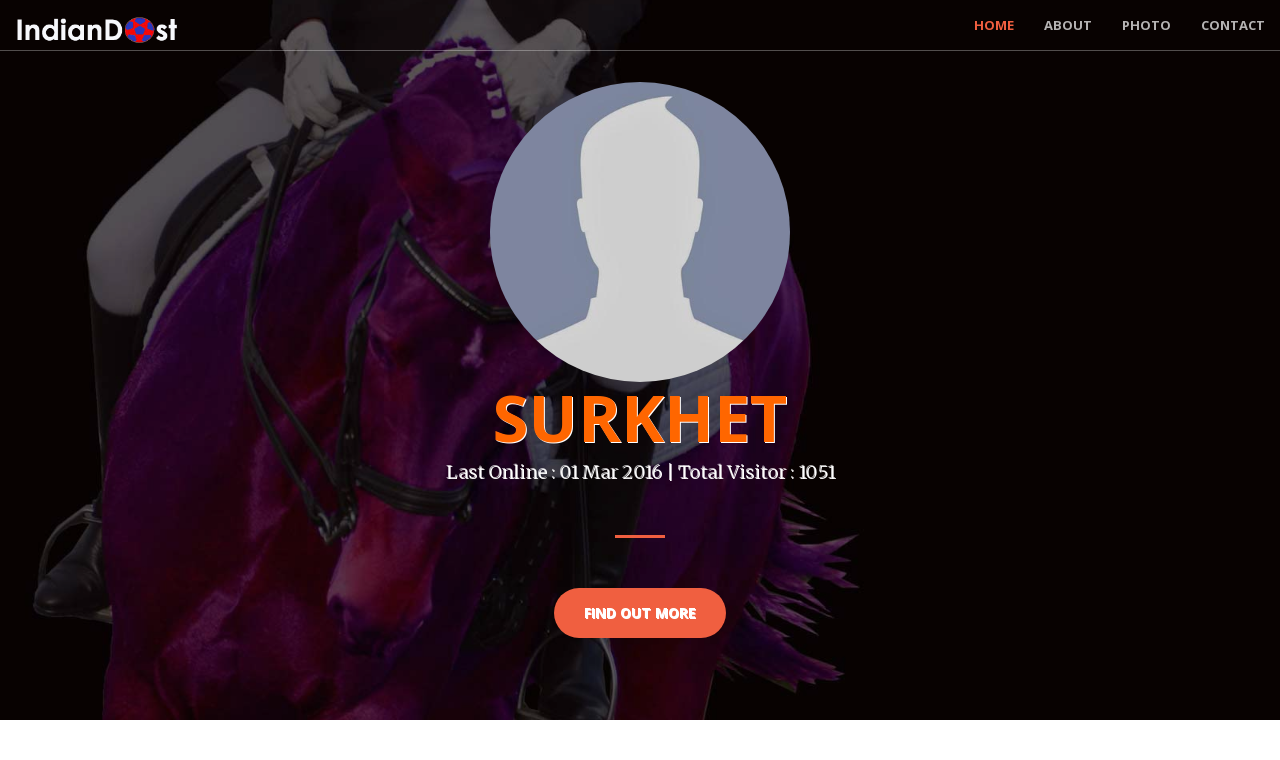

--- FILE ---
content_type: text/html; charset=UTF-8
request_url: https://indiandost.com/SURKHET
body_size: 7054
content:
<!DOCTYPE html>
<html lang="en">

<head>

    <meta charset="utf-8">
    <meta http-equiv="X-UA-Compatible" content="IE=edge">
    <meta name="viewport" content="width=device-width, initial-scale=1">
  <title>Hari khadka Kathmandu Np Profile | IndianDost</title>
  <meta name="description" content="Hari khadka Kathmandu Np, Hari khadka Profile page IndianDost">
    <meta name="keywords" content="Hari khadka, Kathmandu, Np,Hari khadka Profile at IndianDost">


    <!-- Bootstrap Core CSS -->
    <link rel="stylesheet" href="/css/bootstrap.min.css" type="text/css">

    <!-- Custom Fonts -->
    <link href='https://fonts.googleapis.com/css?family=Open+Sans:300italic,400italic,600italic,700italic,800italic,400,300,600,700,800' rel='stylesheet' type='text/css'>
    <link href='https://fonts.googleapis.com/css?family=Merriweather:400,300,300italic,400italic,700,700italic,900,900italic' rel='stylesheet' type='text/css'>
    <link rel="stylesheet" href="/font-awesome/css/font-awesome.min.css" type="text/css">

    <!-- Plugin CSS -->
    <link rel="stylesheet" href="/css/animate.min.css" type="text/css">

    <!-- Custom CSS -->
    <link rel="stylesheet" href="/css/creative.css" type="text/css">
<style>
.row{width:100%; margin:0 auto;}
</style>
    <!-- HTML5 Shim and Respond.js IE8 support of HTML5 elements and media queries -->
    <!-- WARNING: Respond.js doesn't work if you view the page via file:// -->
    <!--[if lt IE 9]>
        <script src="https://oss.maxcdn.com/libs/html5shiv/3.7.0/html5shiv.js"></script>
        <script src="https://oss.maxcdn.com/libs/respond.js/1.4.2/respond.min.js"></script>
    <![endif]-->


<script>

     function updateModuleColor(moduleId, propertyname, color){
            $.ajax({
              url : 'include/ajaxedit_extra.php',
              type : 'post',
              data : { method : 'updateModule', user2 : moduleId, property : propertyname , color : color, pt : 'U' },
              success : function( resp ){
                      eval( 'var respObj = ' + resp );
                      console.log(respObj);
                      //debugger;
                      if(respObj.status){
                              return false;
                      }else{
                            return true;
                      }
              }
            });
        }

</script>

<style>
.darkbg{ background-color:#c04c33; color: #30130d}
</style>



<script src="https://code.jquery.com/jquery-1.10.2.js"></script>
		<script>
		function showEdit(editableObj) {
                                  $(editableObj).css("background"," ");
		} 
		
		function saveToDatabase(editableObj,column,id) {
			$(editableObj).css("background","url(icon/loaderIcon.gif) no-repeat right");
			$.ajax({
				url: "include/ajaxedit.php",
				type: "POST",
				data:'column='+column+'&editval='+editableObj.innerHTML+'&id='+id,
				success: function(data){
					$(editableObj).css("background","");
				}        
		   });
		}
		</script>







<!-- og share -->
<meta property="og:title" content="Hari khadka, IndianDost Profile Page" />
<meta property="og:url" content="https://indiandost.com/SURKHET" />
<meta property="og:type" content="website" />
<meta property="og:description" content="Kathmandu Np, Hari khadka Profile page IndianDost, " />
<meta property="og:image" content="https://indiandost.com/image/nopic_m.jpg" />

<meta name="twitter:card" content="IndianDost Page" />
<meta name="twitter:title" content="Hari khadka, IndianDost Profile Page" />
<meta name="twitter:description" content="Kathmandu Np, Hari khadka Profile page IndianDostm " />
<meta name="twitter:image" content="https://indiandost.com/image/nopic_m.jpg" />

</head>

<body id="page-top">

    <nav id="mainNav" class="navbar navbar-default navbar-fixed-top">
        <div class="container-fluid">
            <!-- Brand and toggle get grouped for better mobile display -->
            <div class="navbar-header">
                <button type="button" class="navbar-toggle collapsed" data-toggle="collapse" data-target="#bs-example-navbar-collapse-1" >
                    <span class="sr-only">Toggle navigation</span>
                    <span class="icon-bar"></span>
                    <span class="icon-bar"></span>
                    <span class="icon-bar"></span>
                </button>
                <a class="navbar-brand page-scroll" href="http://indiandost.com/"><img src='https://indiandost.com/icon/dost-small-w.png' height='30px'></a>
            </div>

            <!-- Collect the nav links, forms, and other content for toggling -->
            <div class="collapse navbar-collapse" id="bs-example-navbar-collapse-1">
                <ul class="nav navbar-nav navbar-right">
				    <li>
                        <a class="page-scroll" href="#page-top">Home</a>
                    </li>
                    <li>
                        <a class="page-scroll" href="#about">About</a>
                    </li>
                                    <li>
                        <a class="page-scroll" href="#portfolio">Photo</a>
                    </li>
                    <li>
                        <a class="page-scroll" href="#contact">Contact</a>
                    </li>


                </ul>
            </div>
            <!-- /.navbar-collapse -->
        </div>
        <!-- /.container-fluid -->
    </nav>

    <header style="background:linear-gradient(rgba(0, 0, 0, 0.3), rgba(0, 0, 0, 0.3)), url('images/userbanner/horse.jpg');   background-repeat: no-repeat; background-position: center;  -ms-background-size: cover;   -o-background-size: cover;
    -moz-background-size: cover;  -webkit-background-size: cover;  background-size: cover; text-shadow: 1px 1px #ffffff" id='head1'>
 

        <div class="header-content" >
            <div class="header-content-inner">
	              <img src='/image/nopic_m.jpg' style='border-radius:50%; max-height:300px; max-width:90%;'>
                             <h1><span class='text-danger'>Surkhet</span> </h1>
   <p class="help-block text-danger"> Last Online : 01 Mar 2016  | Total Visitor :  1051</p>
                <hr>

                   <p></p>
                <a href="#about" class="btn btn-primary btn-xl page-scroll">Find Out More</a>
            </div>
        </div>  
    </header>

    <section class="bg-primary" id="about">
        <div class="container">
            <div class="row">
                <div class="col-lg-8 col-lg-offset-2 text-center">
                       <h2 class="section-heading">HARI KHADKA </h2>
                    <hr class="light">
                    <p class="text-faded">I am a young,dynamic & wel educated and having sound professional job.</p>

<div class='row'>
 <hr><div class='col-xs-12 col-md-12'><p id='displayage'>Age : 35 ,  Male  </p>
<p  id='displayinterest'> <i>Interested in Female Only</i></p>
</div></div>




                    <a href="#contact" class="btn btn-default btn-xl">Contact</a>

		<!--ads here -->
	<center>

</center>
                </div>
            </div>
        </div>
    </section>



<SCRIPT LANGUAGE="JavaScript">
function delpic(x,y){
if(confirm('Are you sure Unsubscribe memnership from Club: '+y +'?'))
	{
	window.location = 'club_del2.php?act=rem&club='+x
	}
	else
	{
	}
}
</script>




<!-- modal popup start-->
<script language="javascript">
 function openmadal(p1, c1){
var p1 = p1; var c1 = c1;
document.getElementById("image_modal").src=p1;
document.getElementById("mcaption").innerHTML = c1;
$('#modal_image').modal('show')
}
</script>

<!-- Creates the bootstrap modal where the image will appear -->
<!-- Modal -->
<div id="modal_image" class="modal fade" tabindex="-1" role="dialog" aria-labelledby="myModalLabel" aria-hidden="true" style='margin:0 auto; max-width:100%;'>
  <div class="modal-header" align='center'>

<p class='' id='mcaption' style='color:#ffffff;'></p>
</div>  
<div class="modal-body" align='center'>  <button type="button" class="close" data-dismiss="modal" aria-hidden="true"  style="color:#ffffff; font-size:24pt;">X</button>
         <img id= "image_modal" src="" align='center'  style='border:2px #f2f2f2 solid;max-width:100%;'>
  </div>
</div>
<!-- modal popup end-->

    <section class="no-padding" id="portfolio">    <aside class="bg-dark text-center">
  <div class="container">
            <div class="row">
                <div class="col-lg-12 text-center">
<h2 class="section-heading">Hari khadka's Photos ( 1 )</h2>
                    <hr class="primary">
                </div>
            </div>
        </div>
        <div class="container-fluid">
            <div class="row no-gutter">
  <div class="col-lg-3 col-sm-4" >
                    <a href="javascript:;" class="portfolio-box"  onclick="openmadal('/image/nopic_m.jpg', 'Profile Photo')">
                        <img src="/image/nopic_m.jpg" class="img-responsive" alt=""  style='width:96%; margin:0 auto;max-width:100%;'> 
                        <div class="portfolio-box-caption">
                            <div class="portfolio-box-caption-content">
                                <div class="project-category text-faded">
                                    Photo 
                                </div>
                                <div class="project-name">
                                  Profile Picture
                                </div>
                            </div>
                        </div>
                    </a>
                </div>
             
            </div>
        </div>
 </div>
    </section>

<!-- <aside class="bg-dark">
        <div class="container text-center">
            <div class="call-to-action">
                <h2>Free Download at Start Bootstrap!</h2>
                <a href="#" class="btn btn-default btn-xl wow tada">Download Now!</a>
            </div>
        </div>
    </aside>
-->
   






 
	 <!-- Contact Section -->
    <section id="contact" style='background:#f2f2f2;'>
        <div class="container">
            <div class="row">
                <div class="col-lg-12 text-center">
                    <h2>Message Me</h2>
                    <hr class="star-primary">
                </div>
            </div>
            <div class="row">
	
                <div class="col-lg-8 col-lg-offset-2">
                    <!-- To configure the contact form email address, go to mail/contact_me.php and update the email address in the PHP file on line 19. -->
                    <!-- The form should work on most web servers, but if the form is not working you may need to configure your web server differently. -->
                    <form name="sentMessage" id="contactForm" novalidate>

  
                        <div class="row control-group">
                            <div class="form-group col-xs-12 floating-label-form-group controls">
                                <!--<label>Name</label> -->
                                <input type="text" class="form-control" placeholder="Name" id="name" required data-validation-required-message="Please enter your name.">
                                <p class="help-block text-danger"></p>
                            </div>
                        </div>
                        <div class="row control-group">
                            <div class="form-group col-xs-12 floating-label-form-group controls">
                                  <!--<label>Email Address</label>-->
                                <input type="email" class="form-control" placeholder="Email Address" id="email" required data-validation-required-message="Please enter your email address.">
                                <p class="help-block text-danger"></p>
                            </div>
                        </div>
                        <div class="row control-group">
                            <div class="form-group col-xs-12 floating-label-form-group controls">
                                  <!--<label>Phone Number</label>-->
                                <input type="tel" class="form-control" placeholder="Phone Number" id="phone" required data-validation-required-message="Please enter your phone number.">
                                <p class="help-block text-danger"></p>
                            </div>
                        </div>
<input type="hidden"  id="user2" value="SURKHET">
<input type="hidden"  id="email2" value="aGJraGFka2FAZ21haWwuY29t">

                        <div class="row control-group">
                            <div class="form-group col-xs-12 floating-label-form-group controls">
                                 <!-- <label>Message</label> -->
                                <textarea rows="5" class="form-control" placeholder="Message" id="message" required data-validation-required-message="Please enter a message."></textarea>
                                <p class="help-block text-danger"></p>
                            </div>
                        </div>
                        <br>
                        <div id="success"></div>
                        <div class="row">
                            <div class="form-group col-xs-12">
                                <button type="submit" class="btn btn-success btn-lg">Send</button>
                            </div>
                        </div>
                    </form>
                </div>
            </div>
			
	
 <div class="row">

     

      <div class="col-lg-8 col-lg-offset-2 text-center">
                    <h2 class="section-heading">Let's Get In Touch!</h2>
                    <hr class="primary">
                <p>
Kathmandu, , NEPAL</p></div>
               
                  
                
             
            
                
   </div>


<div id="social" align='center'>
<ul class="icons">
<li style='display:none;'><a class="btn btn-block btn-social btn-facebook" href="https://www.facebook.com/indiandost" target='_blank'>
    <span class="fa fa-facebook"></span>
  </a></li><li style='display:none;'>
<a class="btn btn-block btn-social btn-twitter" href="https://twitter.com/indiandost2" target='_blank'>
    <span class="fa fa-twitter"></span>
  </a></li><li style='display:none;'>
 <a class="btn btn-block btn-social btn-google" href="https://plus.google.com/u/0/+RajRaghav/videos/p/pub">
    <span class="fa fa-google"></span>
  </a></li><li style='display:none;'>
    <a class="btn btn-block btn-social btn-instagram" href="http://www.instagram.com" target='_blank'>
    <span class="fa fa-instagram"></span>
  </a></li><li style='display:none;'>		
<a class="btn btn-block btn-social btn-linkedin" href="https://www.linkedin.com/company/gconp" target='_blank'>
    <span class="fa fa-linkedin"></span>
  </a></li><li style='display:none;'>
<a class="btn btn-block btn-social btn-youtube" href="" target='_blank'>
    <span class="fa fa-youtube"></span>
  </a></li>
</ul> </div>
        </div>
    </section>
	

		





 <!-- Copyright Section -->



    <section id="footer" style='background:#222; padding:20px;'>
        <div class="container">
            <div class="row">










<script type="text/javascript">
$(document).ready(function(){
var prt=parent.window.location;
if(prt=='https://indiandost.com/m/myeditpage.php'){
$('.myacc').hide(); $('#myimg1').attr("target", "_self"); $('.page-scroll').attr("href", "#");
} else $('#myimg1').attr("target", "_blank");

$('.scrollbtn').click(function(){
if(prt=='https://indiandost.com/m/myeditpage.php'){
  $('html, body', window.parent.document).animate({scrollTop:0}, 'slow');
}

});

$('#myonoffswitchphoto').click(function(){
var myonoffswitchphoto=$('#myonoffswitchphoto').val();
if ($("#myonoffswitchphoto:checked").length == 0)
{
var a=myonoffswitchphoto;
}
else
{
var a="off";
}

$.ajax({
type: "POST",
url: "include/ajax_visiblity.php",
data: "value="+a+"&user2=SURKHET&vtype=vphoto" ,
success: function(html){
$("#display").html(html).show();
}
});

});

$('#myonoffswitchprod').click(function(){
var myonoffswitchprod=$('#myonoffswitchprod').val();
if ($("#myonoffswitchprod:checked").length == 0)
{
var a=myonoffswitchprod;
}
else
{
var a="off";
}

$.ajax({
type: "POST",
url: "include/ajax_visiblity.php",
data: "value="+a+"&user2=SURKHET&vtype=vproducts" ,
success: function(html){
$("#display").html(html).show();
}
});

});

$('#myonoffswitchserv').click(function(){
var myonoffswitchserv=$('#myonoffswitchserv').val();
if ($("#myonoffswitchserv:checked").length == 0)
{
var a=myonoffswitchserv;
}
else
{
var a="off";
}

$.ajax({
type: "POST",
url: "include/ajax_visiblity.php",
data: "value="+a+"&user2=SURKHET&vtype=vservices" ,
success: function(html){
$("#display").html(html).show();
}
});

});


$('#myonoffswitchmember').click(function(){
var myonoffswitchmember=$('#myonoffswitchmember').val();
if ($("#myonoffswitchmember:checked").length == 0)
{
var a=myonoffswitchmember;
}
else
{
var a="off";
}

$.ajax({
type: "POST",
url: "include/ajax_visiblity.php",
data: "value="+a+"&user2=SURKHET&vtype=vmember" ,
success: function(html){
$("#display").html(html).show();
}
});

});




$('#myonoffswitch').click(function(){
var myonoffswitch=$('#myonoffswitch').val();
if ($("#myonoffswitch:checked").length == 0)
{
var a=myonoffswitch;
}
else
{
var a="off";
}

$.ajax({
type: "POST",
url: "include/ajax_visiblity.php",
data: "value="+a+"&user2=SURKHET&vtype=vevent" ,
success: function(html){
$("#display").html(html).show();
}
});

});



$('#myonoffswitch2').click(function(){
var myonoffswitch2=$('#myonoffswitch2').val();
if ($("#myonoffswitch2:checked").length == 0)
{
var a=myonoffswitch2;
}
else
{
var a="off";
}

$.ajax({
type: "POST",
url: "include/ajax_visiblity.php",
data: "value="+a+"&user2=SURKHET&vtype=vpage" ,
success: function(html){
$("#display").html(html).show();
}
});

});


$('#myonoffswitch3').click(function(){
var myonoffswitch3=$('#myonoffswitch3').val();
if ($("#myonoffswitch3:checked").length == 0)
{
var a=myonoffswitch3;
}
else
{
var a="off";
}

$.ajax({
type: "POST",
url: "include/ajax_visiblity.php",
data: "value="+a+"&user2=SURKHET&vtype=vage" ,
success: function(html){
if(a=='on')
$("#displayage").show();
else
$("#displayage").hide();
}
});

});

$('#myonoffswitch4').click(function(){
var myonoffswitch4=$('#myonoffswitch4').val();
if ($("#myonoffswitch4:checked").length == 0)
{
var a=myonoffswitch4;
}
else
{
var a="off";
}

$.ajax({
type: "POST",
url: "include/ajax_visiblity.php",
data: "value="+a+"&user2=SURKHET&vtype=vbodystatus" ,
success: function(html){
if(a=='on')
$("#displaybody").show();
else
$("#displaybody").hide();
}
});

});

$('#myonoffswitch5').click(function(){
var myonoffswitch5=$('#myonoffswitch5').val();
if ($("#myonoffswitch5:checked").length == 0)
{
var a=myonoffswitch5;
}
else
{
var a="off";
}

$.ajax({
type: "POST",
url: "include/ajax_visiblity.php",
data: "value="+a+"&user2=SURKHET&vtype=vinterest" ,
success: function(html){
if(a=='on')
$("#displayinterest").show();
else
$("#displayinterest").hide();
}
});

});

});
</script>

<script type="text/javascript">
$(document).ready( function(){
$(".cb-enable").click(function(){
var parent = $(this).parents('.switch');
$('.cb-disable',parent).removeClass('selected');
$(this).addClass('selected');
$('.checkbox',parent).attr('checked', true);
});
$(".cb-disable").click(function(){
var parent = $(this).parents('.switch');
$('.cb-enable',parent).removeClass('selected');
$(this).addClass('selected');
$('.checkbox',parent).attr('checked', false);
});
});
</script>
<style>

#widgetsettings-user2 {
    width: 300px; 
    position: absolute;
    z-index: 999;
    right: 0px;
    color: #dddddd;
    transition: 1s;
    -moz-transition: 1s;
    -webkit-transition: 1s;
    -khtml-transition: 1s;
    -o-transition: 1s;
    background: none!important;
  display:none;
top: 0px;
}
#widgetsettings-user2 .setupdiv {
    background-color: #000;
    color: #FFF;
    height: 30px;
    width: 30px;
    font-size: 20px;
    text-align: center;
    padding: 0;
    position: absolute;
    left: -30px;
    top: 45px;
}
#setupdiv1 {
    background-color: #000;
    color: #FFF;
    height: 30px;
    width: 30px;
    font-size: 20px;
    text-align: center;
    padding: 0;
    position: absolute;
    right:0px;
    top: 100px;   z-index: 999;
}

#widgetsettings-user3 {
    width: 400px;
    position: absolute;
    margin-top: 1%;
    z-index: 999;
    right:0px;
    color: #dddddd;
    transition: 1s;
    -moz-transition: 1s;
    -webkit-transition: 1s;
    -khtml-transition: 1s;
    -o-transition: 1s;
    background: none!important;
  display:none;
}
#widgetsettings-user3 .setupdiv {
    background-color: #000;
    color: #FFF;
    height: 30px;
    width: 30px;
    font-size: 20px;
    text-align: center;
    padding: 0;
    position: absolute;
    left: -30px;
    top: 0px;
}
#setupdiv3 {
    background-color: #000;
    color: #FFF;
    height: 30px;
    width: 30px;
    font-size: 20px;
    text-align: center;
    padding: 0;
    position: absolute;
    right:0px;  margin-top: 1%;
   z-index: 999; 
}


.style-widget {
    width: 100%;
    background: #222;;
    padding: 10px 15px;
}


ul, ol {
    margin-top: 0;
    margin-bottom: 10px;
}
#widgetsettings-user2 .colors-style li {
    list-style-type: none;
    float: left;
    padding: 2px;
}
.widgetsettings .colors-style li img {
    width: 40px!important;
    height: 25px!important;
}
.pointer {
    cursor: pointer;
}
img {
    vertical-align: middle;
}
img {
    border: 0;
}
.right0 {
    right: 0px !important;
}
</style>
<style type="text/css">
.onoffswitch {
position: relative; width: 90px;z-index:99999;
-webkit-user-select:none; -moz-user-select:none; -ms-user-select: none;
}
.onoffswitch-checkbox {
display: none;
}
.onoffswitch-label {
display: block; overflow: hidden; cursor: pointer;
border: 2px solid #999999; border-radius: 20px;
}
.onoffswitch-inner {
width: 200%; margin-left: -100%;
-moz-transition: margin 0.3s ease-in 0s; -webkit-transition: margin 0.3s ease-in 0s;
-o-transition: margin 0.3s ease-in 0s; transition: margin 0.3s ease-in 0s;
}
.onoffswitch-inner:before, .onoffswitch-inner:after {
float: left; width: 50%; height: 30px; padding: 0; line-height: 30px;
font-size: 14px; color: white; font-family: Trebuchet, Arial, sans-serif; font-weight: bold;
-moz-box-sizing: border-box; -webkit-box-sizing: border-box; box-sizing: border-box;
}
.onoffswitch-inner:before {
content: "OFF";
padding-left: 10px;
background-color: #2FCCFF; color: #FFFFFF;
}
.onoffswitch-inner:after {
content: "ON";
padding-right: 10px;
background-color: #EEEEEE; color: #999999;
text-align: right;
}
.onoffswitch-switch {
width: 18px; margin: 6px;
background: #FFFFFF;
border: 2px solid #999999; border-radius: 20px;
position: absolute; top: 0; bottom: 0; right: 56px;
-moz-transition: all 0.3s ease-in 0s; -webkit-transition: all 0.3s ease-in 0s;
-o-transition: all 0.3s ease-in 0s; transition: all 0.3s ease-in 0s;
}
.onoffswitch-checkbox:checked + .onoffswitch-label .onoffswitch-inner {
margin-left: 0;
}
.onoffswitch-checkbox:checked + .onoffswitch-label .onoffswitch-switch {
right: 0px;
}
</style>

<!--<div class="onoffswitch">
<input type="checkbox" name="onoffswitch" class="onoffswitch-checkbox" id="myonoffswitch"
>
<label class="onoffswitch-label" for="myonoffswitch">
<div class="onoffswitch-inner"></div>
<div class="onoffswitch-switch"></div>
</label>
</div>

<div class="onoffswitch">
<input type="checkbox" name="onoffswitch2" class="onoffswitch-checkbox" id="myonoffswitch2"
>
<label class="onoffswitch-label" for="myonoffswitch2">
<div class="onoffswitch-inner"></div>
<div class="onoffswitch-switch"></div>
</label>
</div>

<div id="display"></div>
-->



<center>
<!--ads here -->
<center>

</center>



	<br/>		
	<p><span style='color:#FFFFFF'><a href='http://www.indiandost.com'>©</a> 2023 <a href='http://www.indiandost.com'>IndianDost.com</a> All Rights Reserved. <!--Design & Maintain by <a href='http://www.gconp.com'>GCONP</a>--></span>
</p>
 
<p style='text-size;110%;'>
<font color='white'>Share Page on:
       <!-- Load Facebook SDK for JavaScript -->
  <div id="fb-root"></div>
  <script>(function(d, s, id) {
    var js, fjs = d.getElementsByTagName(s)[0];
    if (d.getElementById(id)) return;
    js = d.createElement(s); js.id = id;
    js.src = "https://connect.facebook.net/en_US/sdk.js#xfbml=1&version=v3.0";
    fjs.parentNode.insertBefore(js, fjs);
  }(document, 'script', 'facebook-jssdk'));</script>

  <!-- Your share button code -->
  <div class="fb-share-button" 
    data-href="https://indiandost.com/SURKHET" data-layout="button_count">
  </div>
&nbsp;&nbsp;&nbsp;&nbsp; 

<a target="_blank" href="https://web.skype.com/share?url=https://indiandost.com/SURKHET" data-original-title="Skype" rel="tooltip" data-placement="left"><i class="fa fa-skype"></i></a> &nbsp;&nbsp;&nbsp;&nbsp;

<a href="https://twitter.com/intent/tweet?original_referer=https://indiandost.com/SURKHET" class="btn" id="b"><i></i><i class="fa fa-twitter"></i><span class="label" id="l">Tweet</span></a>
 &nbsp;&nbsp;&nbsp;&nbsp;
<a href="https://www.linkedin.com/shareArticle?mini=true&url=https://indiandost.com/SURKHET&t=IndianDost" onclick="javascript:window.open(this.href, '', 'menubar=no,toolbar=no,resizable=yes,scrollbars=yes,height=300,width=600');return false;" target="_blank" title="Share on Linkedin"><i class="fa fa-linkedin"></i></a> &nbsp;&nbsp;&nbsp;&nbsp;

<a href="whatsapp://send?text=https://indiandost.com/SURKHET" data-action="share/whatsapp/share" onClick="javascript:window.open(this.href, '', 'menubar=no,toolbar=no,resizable=yes,scrollbars=yes,height=300,width=600');return false;" target="_blank" title="Share on whatsapp"><i class="fa fa-whatsapp"></i></a>
</p>



    <div class="addthis_toolbox addthis_default_style myacc">
 <!-- AddThis Button BEGIN -->  </span>
            <a href="https://www.addthis.com/bookmark.php?v=250&amp;pub=xa-4ab8674a6ca8f1c1" class="addthis_button_compact">Share</a>
            </div>
            <script type="text/javascript" src="https://s7.addthis.com/js/250/addthis_widget.js?pub=xa-4ab8674a6ca8f1c1"></script>
            <!-- AddThis Button END --> </font></p>
			
			
			</center>
			</div></div>
			</section>
      
    


    <!-- jQuery -->
    <script src="/js/jquery3.js"></script>

    <!-- Bootstrap Core JavaScript -->
    <script src="/js/bootstrap.min.js"></script>

    <!-- Plugin JavaScript -->
    <script src="/js/jquery.easing.min.js"></script>
    <script src="/js/jquery.fittext.js"></script>
    <script src="/js/wow.min.js"></script>

    <!-- Custom Theme JavaScript -->
    <script src="/js/creative.js"></script>
	 <!-- Contact Form JavaScript -->
    <script src="/js/jqBootstrapValidation.js"></script>
    <script src="/js/contact_me.js"></script>
<script>
  (function(i,s,o,g,r,a,m){i['GoogleAnalyticsObject']=r;i[r]=i[r]||function(){
  (i[r].q=i[r].q||[]).push(arguments)},i[r].l=1*new Date();a=s.createElement(o),
  m=s.getElementsByTagName(o)[0];a.async=1;a.src=g;m.parentNode.insertBefore(a,m)
  })(window,document,'script','https://www.google-analytics.com/analytics.js','ga');

  ga('create', 'UA-23875812-1', 'auto');
  ga('send', 'pageview');

</script>
</body>

</html>              
        